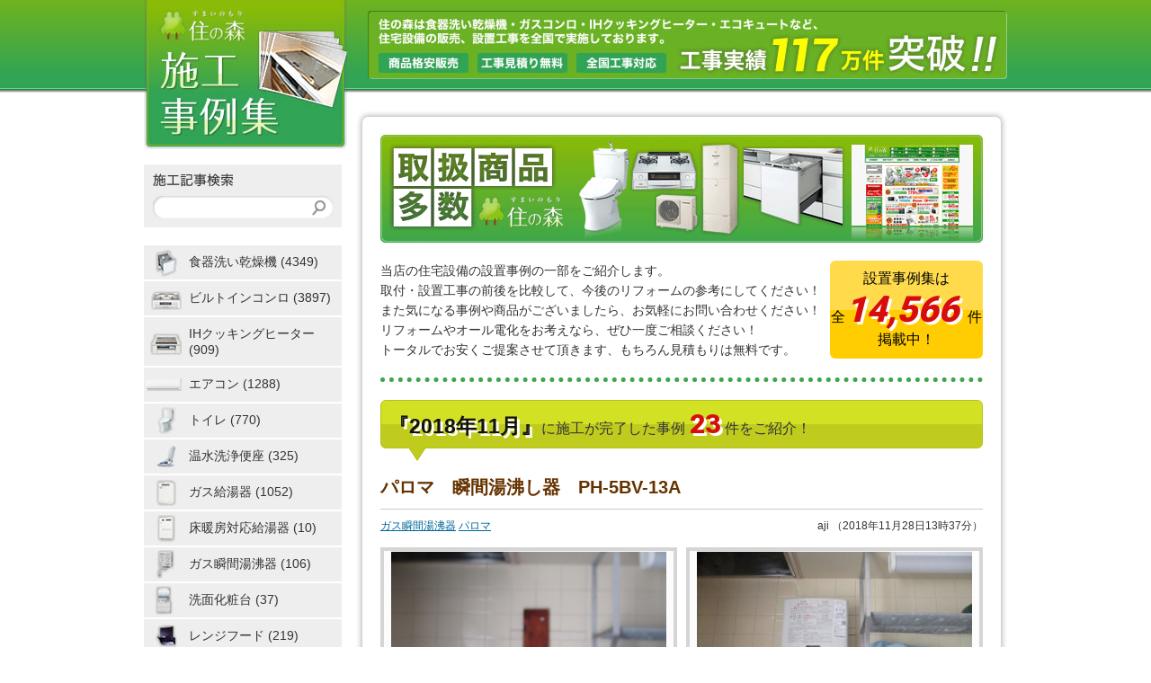

--- FILE ---
content_type: text/html; charset=UTF-8
request_url: https://lifeone.me/blog_common/sumai/date/2018/11/
body_size: 63705
content:
<!DOCTYPE html PUBLIC "-//W3C//DTD XHTML 1.0 Transitional//EN" "http://www.w3.org/TR/xhtml1/DTD/xhtml1-transitional.dtd">
<html xmlns="http://www.w3.org/1999/xhtml" xml:lang="ja" lang="ja">
<head>
<meta http-equiv="Content-Type" content="text/html; charset=utf-8" />
<meta http-equiv="content-script-type" content="text/javascript" />
<title>
11月 | 2018年 |住の森 施工事例集</title>
<meta name="description" content="住の森の設置工事事例集を自社工事スタッフがご紹介します。" />
<meta name="keywords" content="リフォーム,住宅設備,トイレ,レンジフード,食器洗い乾燥機,エアコン" />
<link rel="stylesheet" type="text/css" media="all" href="https://lifeone.me/blog_common/sumai/wp-content/themes/sumai/style.css" />
<link rel='stylesheet' id='wp-pagenavi-css'  href='https://lifeone.me/blog_common/sumai/wp-content/plugins/wp-pagenavi/pagenavi-css.css?ver=2.70' type='text/css' media='all' />
<script src="https://lifeone.me/blog_common/sumai/wp-content/themes/sumai/js/kanren.js" type="text/javascript"></script>
<script src="https://lifeone.me/blog_common/sumai/wp-content/themes/sumai/js/jquery.js" type="text/javascript"></script>
<!-- Global site tag (gtag.js) - Google Analytics -->
<script async src="https://www.googletagmanager.com/gtag/js?id=G-DXX203V8WJ"></script>
<script>
	window.dataLayer = window.dataLayer || [];
 	function gtag(){dataLayer.push(arguments);}
	gtag('js', new Date());

	gtag('config', 'G-DXX203V8WJ');
	gtag('config', 'UA-1553086-33');
</script>
</head>
<body class="archive date">
<div id="body">
<div id="header">
<h1><a href="https://lifeone.me/blog_common/sumai/" title="住の森 施工事例集"><img src="https://lifeone.me/blog_common/sumai/wp-content/themes/sumai/images/logo.jpg"  width="226" height="166" alt="施工ブログ" /></a></h1>
<p class="img"><a href="//www.sumai-mori.net/"><img src="https://lifeone.me/blog_common/sumai/wp-content/themes/sumai/images/blog_img06.jpg" width="711" height="76" /></a></p>
</div><!-- /header -->


<div id="contents" class="clearfix">


<div id="leftcontents">

	<div class="search">
		<h2><img src="https://lifeone.me/blog_common/sumai/wp-content/themes/sumai/images/blog_title01.gif" width="89" height="15" alt="施工記事検索" /></h2>
		<form role="search" method="get" id="searchform" action="https://lifeone.me/blog_common/sumai/" >
	<div><label class="screen-reader-text" for="s">検索:</label>
	<input type="text" value="" name="s" id="s" />
	<input type="submit" id="searchsubmit" value="検索" />
	</div>
	</form>	</div><!-- /search -->

	<ul class="sideCategory f14">
	<li class="sideMenu46"><a href="https://lifeone.me/blog_common/sumai/./dish/" title="食器洗い乾燥機">食器洗い乾燥機 (4349)</a></li><li class="sideMenu24"><a href="https://lifeone.me/blog_common/sumai/./konro/" title="ビルトインコンロ">ビルトインコンロ (3897)</a></li><li class="sideMenu3"><a href="https://lifeone.me/blog_common/sumai/./ih/" title="IHクッキングヒーター">IHクッキングヒーター (909)</a></li><li class="sideMenu386"><a href="https://lifeone.me/blog_common/sumai/./aircon/" title="エアコン">エアコン (1288)</a></li><li class="sideMenu14"><a href="https://lifeone.me/blog_common/sumai/./toilet_set/" title="トイレ">トイレ (770)</a></li><li class="sideMenu6"><a href="https://lifeone.me/blog_common/sumai/./washlet/" title="温水洗浄便座">温水洗浄便座 (325)</a></li><li class="sideMenu10"><a href="https://lifeone.me/blog_common/sumai/./boiler/" title="ガス給湯器">ガス給湯器 (1052)</a></li><li class="sideMenu35"><a href="https://lifeone.me/blog_common/sumai/./floor-heating/" title="床暖房対応給湯器">床暖房対応給湯器 (10)</a></li><li class="sideMenu408"><a href="https://lifeone.me/blog_common/sumai/./combination-boiler/" title="ガス瞬間湯沸器">ガス瞬間湯沸器 (106)</a></li><li class="sideMenu398"><a href="https://lifeone.me/blog_common/sumai/./powder/" title="洗面化粧台">洗面化粧台 (37)</a></li><li class="sideMenu29"><a href="https://lifeone.me/blog_common/sumai/./range-hood/" title="レンジフード">レンジフード (219)</a></li><li class="sideMenu11"><a href="https://lifeone.me/blog_common/sumai/./kfc/" title="キッチン水栓">キッチン水栓 (584)</a></li><li class="sideMenu41"><a href="https://lifeone.me/blog_common/sumai/./vfc/" title="洗面水栓">洗面水栓 (104)</a></li><li class="sideMenu44"><a href="https://lifeone.me/blog_common/sumai/./bfc/" title="浴室水栓">浴室水栓 (121)</a></li><li class="sideMenu9"><a href="https://lifeone.me/blog_common/sumai/./gas-oven/" title="ガスオーブン">ガスオーブン (137)</a></li><li class="sideMenu45"><a href="https://lifeone.me/blog_common/sumai/./electric-oven/" title="電気オーブン">電気オーブン (10)</a></li><li class="sideMenu7"><a href="https://lifeone.me/blog_common/sumai/./ecocute/" title="エコキュート">エコキュート (53)</a></li><li class="sideMenu8"><a href="https://lifeone.me/blog_common/sumai/./electrification/" title="オール電化">オール電化 (3)</a></li><li class="sideMenu42"><a href="https://lifeone.me/blog_common/sumai/./water-filter/" title="浄水器">浄水器 (130)</a></li><li class="sideMenu5"><a href="https://lifeone.me/blog_common/sumai/./alkali-ion/" title="アルカリイオン整水器">アルカリイオン整水器 (33)</a></li><li class="sideMenu43"><a href="https://lifeone.me/blog_common/sumai/./bathroom-tv/" title="浴室テレビ">浴室テレビ (154)</a></li><li class="sideMenu403"><a href="https://lifeone.me/blog_common/sumai/./bathkan/" title="浴室換気扇">浴室換気扇 (86)</a></li><li class="sideMenu15"><a href="https://lifeone.me/blog_common/sumai/./doorphone/" title="ドアホン">ドアホン (131)</a></li><li class="sideMenu446"><a href="https://lifeone.me/blog_common/sumai/./gas-table/" title="ガステーブルコンロ">ガステーブルコンロ (19)</a></li><li class="sideMenu445"><a href="https://lifeone.me/blog_common/sumai/./etc/" title="その他">その他 (2)</a></li>	</ul>

	<script>
	$(function() {
		var wgts = $(".archiveList");
		
		wgts.each(function(i, el) {
			wgt = $(el);

			var has_date_count = wgt.text().match(/\d+年\d+月\s\(\d+\)/);
			var has_date_only = wgt.text().match(/\d+年\d+月/) && !has_date_count;

			if ( has_date_count || has_date_only ) {
				var	clone = wgt.clone(),
				year = [];
				
				wgt.after(clone);
				clone.attr("class", "archive_clone").addClass('hide');

				var	acv = wgt;
					acvLi = acv.find("li");
				
				//ul.yearsをアーカイブウィジェット直下に追加してそのDOMを取得
				var acv_years =  acv.append('<ul class="years"></ul>').find("ul.years");

				acvLi.each(function(i) {
					var reg = /(\d+)年(\d+)月/;
					//日付表示＋投稿数か
					if ( has_date_count ) {
						reg = /(\d+)年(\d+)月\s\((\d+)\)/;
					}

					var dt = $(this).text().match(reg);
					year.push(dt[1]);
				});

				$.unique(year);
				acvLi.unwrap();

				var	yearCount = year.length,
					i = 0;

				while (i < yearCount) {
					acv_years.append("<li class='year_" + year[i] + "'><a class='year'>" + year[i] + "年</a><ul class='month'></ul></li>");
					i++;
				}

				var j = 0;
				acvLi.each(function(i, el) {
					var reg = /(\d+)年(\d+)月/;
					
					if ( has_date_count ) {
						reg = /(\d+)年(\d+)月\s\((\d+)\)/;
					}
					
					var　dt = $(this).text().match(reg),
						href = $(this).find("a").attr("href");

					var rTxt = "<li><a href='" + href + "'>" + "" + dt[2] + "月";
					if ( has_date_count ) {
						rTxt += " <span class='count'>(" + dt[3] + ")" + "</span></a></li>";
					}

					if (year[j] === dt[1]) {
						acv_years.find(".year_" + year[j] + " ul").append(rTxt);
						$(this).remove();
					} else {
						j++;
						acv_years.find(".year_" + year[j] + " ul").append(rTxt);
						$(this).remove();
					}
				});
				clone.remove();

				acv.find("ul.years ul:not(:first)").addClass("hide");
				acv.find("ul.years li:first-child a").addClass("active");
				acv.find("a.year").on("click", function() {
					$(this).next().toggleClass("hide");
					$(this).toggleClass("active");
				});
			}
		});
	});
	</script>

	<ul class="sideArchive">
		<li>
			<strong class="title f14">施工事例アーカイブ</strong>
			<div class="archiveList">
				<ul class="f12">
						<li><a href='https://lifeone.me/blog_common/sumai/date/2026/01/' title='2026年1月'>2026年1月 <span class="count">(7)</span></a></li>
	<li><a href='https://lifeone.me/blog_common/sumai/date/2025/12/' title='2025年12月'>2025年12月 <span class="count">(18)</span></a></li>
	<li><a href='https://lifeone.me/blog_common/sumai/date/2025/11/' title='2025年11月'>2025年11月 <span class="count">(17)</span></a></li>
	<li><a href='https://lifeone.me/blog_common/sumai/date/2025/10/' title='2025年10月'>2025年10月 <span class="count">(32)</span></a></li>
	<li><a href='https://lifeone.me/blog_common/sumai/date/2025/09/' title='2025年9月'>2025年9月 <span class="count">(9)</span></a></li>
	<li><a href='https://lifeone.me/blog_common/sumai/date/2025/08/' title='2025年8月'>2025年8月 <span class="count">(14)</span></a></li>
	<li><a href='https://lifeone.me/blog_common/sumai/date/2025/07/' title='2025年7月'>2025年7月 <span class="count">(5)</span></a></li>
	<li><a href='https://lifeone.me/blog_common/sumai/date/2025/06/' title='2025年6月'>2025年6月 <span class="count">(11)</span></a></li>
	<li><a href='https://lifeone.me/blog_common/sumai/date/2025/05/' title='2025年5月'>2025年5月 <span class="count">(28)</span></a></li>
	<li><a href='https://lifeone.me/blog_common/sumai/date/2025/04/' title='2025年4月'>2025年4月 <span class="count">(25)</span></a></li>
	<li><a href='https://lifeone.me/blog_common/sumai/date/2025/03/' title='2025年3月'>2025年3月 <span class="count">(5)</span></a></li>
	<li><a href='https://lifeone.me/blog_common/sumai/date/2025/02/' title='2025年2月'>2025年2月 <span class="count">(1)</span></a></li>
	<li><a href='https://lifeone.me/blog_common/sumai/date/2025/01/' title='2025年1月'>2025年1月 <span class="count">(1)</span></a></li>
	<li><a href='https://lifeone.me/blog_common/sumai/date/2024/12/' title='2024年12月'>2024年12月 <span class="count">(5)</span></a></li>
	<li><a href='https://lifeone.me/blog_common/sumai/date/2024/10/' title='2024年10月'>2024年10月 <span class="count">(1)</span></a></li>
	<li><a href='https://lifeone.me/blog_common/sumai/date/2024/09/' title='2024年9月'>2024年9月 <span class="count">(4)</span></a></li>
	<li><a href='https://lifeone.me/blog_common/sumai/date/2024/08/' title='2024年8月'>2024年8月 <span class="count">(4)</span></a></li>
	<li><a href='https://lifeone.me/blog_common/sumai/date/2024/07/' title='2024年7月'>2024年7月 <span class="count">(8)</span></a></li>
	<li><a href='https://lifeone.me/blog_common/sumai/date/2024/06/' title='2024年6月'>2024年6月 <span class="count">(6)</span></a></li>
	<li><a href='https://lifeone.me/blog_common/sumai/date/2024/05/' title='2024年5月'>2024年5月 <span class="count">(35)</span></a></li>
	<li><a href='https://lifeone.me/blog_common/sumai/date/2024/04/' title='2024年4月'>2024年4月 <span class="count">(22)</span></a></li>
	<li><a href='https://lifeone.me/blog_common/sumai/date/2024/03/' title='2024年3月'>2024年3月 <span class="count">(25)</span></a></li>
	<li><a href='https://lifeone.me/blog_common/sumai/date/2024/02/' title='2024年2月'>2024年2月 <span class="count">(8)</span></a></li>
	<li><a href='https://lifeone.me/blog_common/sumai/date/2024/01/' title='2024年1月'>2024年1月 <span class="count">(32)</span></a></li>
	<li><a href='https://lifeone.me/blog_common/sumai/date/2023/12/' title='2023年12月'>2023年12月 <span class="count">(17)</span></a></li>
	<li><a href='https://lifeone.me/blog_common/sumai/date/2023/11/' title='2023年11月'>2023年11月 <span class="count">(22)</span></a></li>
	<li><a href='https://lifeone.me/blog_common/sumai/date/2023/10/' title='2023年10月'>2023年10月 <span class="count">(23)</span></a></li>
	<li><a href='https://lifeone.me/blog_common/sumai/date/2023/09/' title='2023年9月'>2023年9月 <span class="count">(19)</span></a></li>
	<li><a href='https://lifeone.me/blog_common/sumai/date/2023/08/' title='2023年8月'>2023年8月 <span class="count">(2)</span></a></li>
	<li><a href='https://lifeone.me/blog_common/sumai/date/2023/07/' title='2023年7月'>2023年7月 <span class="count">(4)</span></a></li>
	<li><a href='https://lifeone.me/blog_common/sumai/date/2023/06/' title='2023年6月'>2023年6月 <span class="count">(14)</span></a></li>
	<li><a href='https://lifeone.me/blog_common/sumai/date/2023/05/' title='2023年5月'>2023年5月 <span class="count">(2)</span></a></li>
	<li><a href='https://lifeone.me/blog_common/sumai/date/2023/04/' title='2023年4月'>2023年4月 <span class="count">(5)</span></a></li>
	<li><a href='https://lifeone.me/blog_common/sumai/date/2023/03/' title='2023年3月'>2023年3月 <span class="count">(6)</span></a></li>
	<li><a href='https://lifeone.me/blog_common/sumai/date/2023/02/' title='2023年2月'>2023年2月 <span class="count">(5)</span></a></li>
	<li><a href='https://lifeone.me/blog_common/sumai/date/2023/01/' title='2023年1月'>2023年1月 <span class="count">(1)</span></a></li>
	<li><a href='https://lifeone.me/blog_common/sumai/date/2022/12/' title='2022年12月'>2022年12月 <span class="count">(1)</span></a></li>
	<li><a href='https://lifeone.me/blog_common/sumai/date/2022/11/' title='2022年11月'>2022年11月 <span class="count">(5)</span></a></li>
	<li><a href='https://lifeone.me/blog_common/sumai/date/2022/10/' title='2022年10月'>2022年10月 <span class="count">(21)</span></a></li>
	<li><a href='https://lifeone.me/blog_common/sumai/date/2022/09/' title='2022年9月'>2022年9月 <span class="count">(17)</span></a></li>
	<li><a href='https://lifeone.me/blog_common/sumai/date/2022/08/' title='2022年8月'>2022年8月 <span class="count">(15)</span></a></li>
	<li><a href='https://lifeone.me/blog_common/sumai/date/2022/07/' title='2022年7月'>2022年7月 <span class="count">(3)</span></a></li>
	<li><a href='https://lifeone.me/blog_common/sumai/date/2022/06/' title='2022年6月'>2022年6月 <span class="count">(13)</span></a></li>
	<li><a href='https://lifeone.me/blog_common/sumai/date/2022/05/' title='2022年5月'>2022年5月 <span class="count">(13)</span></a></li>
	<li><a href='https://lifeone.me/blog_common/sumai/date/2022/04/' title='2022年4月'>2022年4月 <span class="count">(17)</span></a></li>
	<li><a href='https://lifeone.me/blog_common/sumai/date/2022/03/' title='2022年3月'>2022年3月 <span class="count">(32)</span></a></li>
	<li><a href='https://lifeone.me/blog_common/sumai/date/2022/02/' title='2022年2月'>2022年2月 <span class="count">(24)</span></a></li>
	<li><a href='https://lifeone.me/blog_common/sumai/date/2022/01/' title='2022年1月'>2022年1月 <span class="count">(23)</span></a></li>
	<li><a href='https://lifeone.me/blog_common/sumai/date/2021/12/' title='2021年12月'>2021年12月 <span class="count">(20)</span></a></li>
	<li><a href='https://lifeone.me/blog_common/sumai/date/2021/11/' title='2021年11月'>2021年11月 <span class="count">(45)</span></a></li>
	<li><a href='https://lifeone.me/blog_common/sumai/date/2021/10/' title='2021年10月'>2021年10月 <span class="count">(36)</span></a></li>
	<li><a href='https://lifeone.me/blog_common/sumai/date/2021/09/' title='2021年9月'>2021年9月 <span class="count">(27)</span></a></li>
	<li><a href='https://lifeone.me/blog_common/sumai/date/2021/08/' title='2021年8月'>2021年8月 <span class="count">(4)</span></a></li>
	<li><a href='https://lifeone.me/blog_common/sumai/date/2021/07/' title='2021年7月'>2021年7月 <span class="count">(6)</span></a></li>
	<li><a href='https://lifeone.me/blog_common/sumai/date/2021/06/' title='2021年6月'>2021年6月 <span class="count">(7)</span></a></li>
	<li><a href='https://lifeone.me/blog_common/sumai/date/2021/05/' title='2021年5月'>2021年5月 <span class="count">(12)</span></a></li>
	<li><a href='https://lifeone.me/blog_common/sumai/date/2021/04/' title='2021年4月'>2021年4月 <span class="count">(3)</span></a></li>
	<li><a href='https://lifeone.me/blog_common/sumai/date/2021/03/' title='2021年3月'>2021年3月 <span class="count">(2)</span></a></li>
	<li><a href='https://lifeone.me/blog_common/sumai/date/2021/01/' title='2021年1月'>2021年1月 <span class="count">(5)</span></a></li>
	<li><a href='https://lifeone.me/blog_common/sumai/date/2020/12/' title='2020年12月'>2020年12月 <span class="count">(10)</span></a></li>
	<li><a href='https://lifeone.me/blog_common/sumai/date/2020/11/' title='2020年11月'>2020年11月 <span class="count">(14)</span></a></li>
	<li><a href='https://lifeone.me/blog_common/sumai/date/2020/10/' title='2020年10月'>2020年10月 <span class="count">(15)</span></a></li>
	<li><a href='https://lifeone.me/blog_common/sumai/date/2020/09/' title='2020年9月'>2020年9月 <span class="count">(10)</span></a></li>
	<li><a href='https://lifeone.me/blog_common/sumai/date/2020/08/' title='2020年8月'>2020年8月 <span class="count">(3)</span></a></li>
	<li><a href='https://lifeone.me/blog_common/sumai/date/2020/07/' title='2020年7月'>2020年7月 <span class="count">(7)</span></a></li>
	<li><a href='https://lifeone.me/blog_common/sumai/date/2020/06/' title='2020年6月'>2020年6月 <span class="count">(15)</span></a></li>
	<li><a href='https://lifeone.me/blog_common/sumai/date/2020/05/' title='2020年5月'>2020年5月 <span class="count">(5)</span></a></li>
	<li><a href='https://lifeone.me/blog_common/sumai/date/2020/04/' title='2020年4月'>2020年4月 <span class="count">(7)</span></a></li>
	<li><a href='https://lifeone.me/blog_common/sumai/date/2020/03/' title='2020年3月'>2020年3月 <span class="count">(15)</span></a></li>
	<li><a href='https://lifeone.me/blog_common/sumai/date/2020/02/' title='2020年2月'>2020年2月 <span class="count">(13)</span></a></li>
	<li><a href='https://lifeone.me/blog_common/sumai/date/2020/01/' title='2020年1月'>2020年1月 <span class="count">(25)</span></a></li>
	<li><a href='https://lifeone.me/blog_common/sumai/date/2019/12/' title='2019年12月'>2019年12月 <span class="count">(18)</span></a></li>
	<li><a href='https://lifeone.me/blog_common/sumai/date/2019/11/' title='2019年11月'>2019年11月 <span class="count">(30)</span></a></li>
	<li><a href='https://lifeone.me/blog_common/sumai/date/2019/10/' title='2019年10月'>2019年10月 <span class="count">(22)</span></a></li>
	<li><a href='https://lifeone.me/blog_common/sumai/date/2019/09/' title='2019年9月'>2019年9月 <span class="count">(18)</span></a></li>
	<li><a href='https://lifeone.me/blog_common/sumai/date/2019/08/' title='2019年8月'>2019年8月 <span class="count">(14)</span></a></li>
	<li><a href='https://lifeone.me/blog_common/sumai/date/2019/07/' title='2019年7月'>2019年7月 <span class="count">(26)</span></a></li>
	<li><a href='https://lifeone.me/blog_common/sumai/date/2019/06/' title='2019年6月'>2019年6月 <span class="count">(23)</span></a></li>
	<li><a href='https://lifeone.me/blog_common/sumai/date/2019/05/' title='2019年5月'>2019年5月 <span class="count">(39)</span></a></li>
	<li><a href='https://lifeone.me/blog_common/sumai/date/2019/04/' title='2019年4月'>2019年4月 <span class="count">(28)</span></a></li>
	<li><a href='https://lifeone.me/blog_common/sumai/date/2019/03/' title='2019年3月'>2019年3月 <span class="count">(62)</span></a></li>
	<li><a href='https://lifeone.me/blog_common/sumai/date/2019/02/' title='2019年2月'>2019年2月 <span class="count">(103)</span></a></li>
	<li><a href='https://lifeone.me/blog_common/sumai/date/2019/01/' title='2019年1月'>2019年1月 <span class="count">(49)</span></a></li>
	<li><a href='https://lifeone.me/blog_common/sumai/date/2018/12/' title='2018年12月'>2018年12月 <span class="count">(32)</span></a></li>
	<li><a href='https://lifeone.me/blog_common/sumai/date/2018/11/' title='2018年11月'>2018年11月 <span class="count">(23)</span></a></li>
	<li><a href='https://lifeone.me/blog_common/sumai/date/2018/10/' title='2018年10月'>2018年10月 <span class="count">(38)</span></a></li>
	<li><a href='https://lifeone.me/blog_common/sumai/date/2018/09/' title='2018年9月'>2018年9月 <span class="count">(30)</span></a></li>
	<li><a href='https://lifeone.me/blog_common/sumai/date/2018/08/' title='2018年8月'>2018年8月 <span class="count">(24)</span></a></li>
	<li><a href='https://lifeone.me/blog_common/sumai/date/2018/07/' title='2018年7月'>2018年7月 <span class="count">(41)</span></a></li>
	<li><a href='https://lifeone.me/blog_common/sumai/date/2018/06/' title='2018年6月'>2018年6月 <span class="count">(85)</span></a></li>
	<li><a href='https://lifeone.me/blog_common/sumai/date/2018/05/' title='2018年5月'>2018年5月 <span class="count">(71)</span></a></li>
	<li><a href='https://lifeone.me/blog_common/sumai/date/2018/04/' title='2018年4月'>2018年4月 <span class="count">(80)</span></a></li>
	<li><a href='https://lifeone.me/blog_common/sumai/date/2018/03/' title='2018年3月'>2018年3月 <span class="count">(92)</span></a></li>
	<li><a href='https://lifeone.me/blog_common/sumai/date/2018/02/' title='2018年2月'>2018年2月 <span class="count">(88)</span></a></li>
	<li><a href='https://lifeone.me/blog_common/sumai/date/2018/01/' title='2018年1月'>2018年1月 <span class="count">(82)</span></a></li>
	<li><a href='https://lifeone.me/blog_common/sumai/date/2017/12/' title='2017年12月'>2017年12月 <span class="count">(122)</span></a></li>
	<li><a href='https://lifeone.me/blog_common/sumai/date/2017/11/' title='2017年11月'>2017年11月 <span class="count">(95)</span></a></li>
	<li><a href='https://lifeone.me/blog_common/sumai/date/2017/10/' title='2017年10月'>2017年10月 <span class="count">(127)</span></a></li>
	<li><a href='https://lifeone.me/blog_common/sumai/date/2017/09/' title='2017年9月'>2017年9月 <span class="count">(108)</span></a></li>
	<li><a href='https://lifeone.me/blog_common/sumai/date/2017/08/' title='2017年8月'>2017年8月 <span class="count">(101)</span></a></li>
	<li><a href='https://lifeone.me/blog_common/sumai/date/2017/07/' title='2017年7月'>2017年7月 <span class="count">(133)</span></a></li>
	<li><a href='https://lifeone.me/blog_common/sumai/date/2017/06/' title='2017年6月'>2017年6月 <span class="count">(117)</span></a></li>
	<li><a href='https://lifeone.me/blog_common/sumai/date/2017/05/' title='2017年5月'>2017年5月 <span class="count">(84)</span></a></li>
	<li><a href='https://lifeone.me/blog_common/sumai/date/2017/04/' title='2017年4月'>2017年4月 <span class="count">(68)</span></a></li>
	<li><a href='https://lifeone.me/blog_common/sumai/date/2017/03/' title='2017年3月'>2017年3月 <span class="count">(84)</span></a></li>
	<li><a href='https://lifeone.me/blog_common/sumai/date/2017/02/' title='2017年2月'>2017年2月 <span class="count">(97)</span></a></li>
	<li><a href='https://lifeone.me/blog_common/sumai/date/2017/01/' title='2017年1月'>2017年1月 <span class="count">(119)</span></a></li>
	<li><a href='https://lifeone.me/blog_common/sumai/date/2016/12/' title='2016年12月'>2016年12月 <span class="count">(169)</span></a></li>
	<li><a href='https://lifeone.me/blog_common/sumai/date/2016/11/' title='2016年11月'>2016年11月 <span class="count">(139)</span></a></li>
	<li><a href='https://lifeone.me/blog_common/sumai/date/2016/10/' title='2016年10月'>2016年10月 <span class="count">(248)</span></a></li>
	<li><a href='https://lifeone.me/blog_common/sumai/date/2016/09/' title='2016年9月'>2016年9月 <span class="count">(235)</span></a></li>
	<li><a href='https://lifeone.me/blog_common/sumai/date/2016/08/' title='2016年8月'>2016年8月 <span class="count">(183)</span></a></li>
	<li><a href='https://lifeone.me/blog_common/sumai/date/2016/07/' title='2016年7月'>2016年7月 <span class="count">(318)</span></a></li>
	<li><a href='https://lifeone.me/blog_common/sumai/date/2016/06/' title='2016年6月'>2016年6月 <span class="count">(285)</span></a></li>
	<li><a href='https://lifeone.me/blog_common/sumai/date/2016/05/' title='2016年5月'>2016年5月 <span class="count">(159)</span></a></li>
	<li><a href='https://lifeone.me/blog_common/sumai/date/2016/04/' title='2016年4月'>2016年4月 <span class="count">(167)</span></a></li>
	<li><a href='https://lifeone.me/blog_common/sumai/date/2016/03/' title='2016年3月'>2016年3月 <span class="count">(231)</span></a></li>
	<li><a href='https://lifeone.me/blog_common/sumai/date/2016/02/' title='2016年2月'>2016年2月 <span class="count">(207)</span></a></li>
	<li><a href='https://lifeone.me/blog_common/sumai/date/2016/01/' title='2016年1月'>2016年1月 <span class="count">(202)</span></a></li>
	<li><a href='https://lifeone.me/blog_common/sumai/date/2015/12/' title='2015年12月'>2015年12月 <span class="count">(322)</span></a></li>
	<li><a href='https://lifeone.me/blog_common/sumai/date/2015/11/' title='2015年11月'>2015年11月 <span class="count">(125)</span></a></li>
	<li><a href='https://lifeone.me/blog_common/sumai/date/2015/10/' title='2015年10月'>2015年10月 <span class="count">(123)</span></a></li>
	<li><a href='https://lifeone.me/blog_common/sumai/date/2015/09/' title='2015年9月'>2015年9月 <span class="count">(143)</span></a></li>
	<li><a href='https://lifeone.me/blog_common/sumai/date/2015/08/' title='2015年8月'>2015年8月 <span class="count">(169)</span></a></li>
	<li><a href='https://lifeone.me/blog_common/sumai/date/2015/07/' title='2015年7月'>2015年7月 <span class="count">(211)</span></a></li>
	<li><a href='https://lifeone.me/blog_common/sumai/date/2015/06/' title='2015年6月'>2015年6月 <span class="count">(125)</span></a></li>
	<li><a href='https://lifeone.me/blog_common/sumai/date/2015/05/' title='2015年5月'>2015年5月 <span class="count">(65)</span></a></li>
	<li><a href='https://lifeone.me/blog_common/sumai/date/2015/04/' title='2015年4月'>2015年4月 <span class="count">(75)</span></a></li>
	<li><a href='https://lifeone.me/blog_common/sumai/date/2015/03/' title='2015年3月'>2015年3月 <span class="count">(101)</span></a></li>
	<li><a href='https://lifeone.me/blog_common/sumai/date/2015/02/' title='2015年2月'>2015年2月 <span class="count">(103)</span></a></li>
	<li><a href='https://lifeone.me/blog_common/sumai/date/2015/01/' title='2015年1月'>2015年1月 <span class="count">(89)</span></a></li>
	<li><a href='https://lifeone.me/blog_common/sumai/date/2014/12/' title='2014年12月'>2014年12月 <span class="count">(63)</span></a></li>
	<li><a href='https://lifeone.me/blog_common/sumai/date/2014/11/' title='2014年11月'>2014年11月 <span class="count">(49)</span></a></li>
	<li><a href='https://lifeone.me/blog_common/sumai/date/2014/10/' title='2014年10月'>2014年10月 <span class="count">(82)</span></a></li>
	<li><a href='https://lifeone.me/blog_common/sumai/date/2014/09/' title='2014年9月'>2014年9月 <span class="count">(58)</span></a></li>
	<li><a href='https://lifeone.me/blog_common/sumai/date/2014/08/' title='2014年8月'>2014年8月 <span class="count">(84)</span></a></li>
	<li><a href='https://lifeone.me/blog_common/sumai/date/2014/07/' title='2014年7月'>2014年7月 <span class="count">(98)</span></a></li>
	<li><a href='https://lifeone.me/blog_common/sumai/date/2014/06/' title='2014年6月'>2014年6月 <span class="count">(113)</span></a></li>
	<li><a href='https://lifeone.me/blog_common/sumai/date/2014/05/' title='2014年5月'>2014年5月 <span class="count">(59)</span></a></li>
	<li><a href='https://lifeone.me/blog_common/sumai/date/2014/04/' title='2014年4月'>2014年4月 <span class="count">(121)</span></a></li>
	<li><a href='https://lifeone.me/blog_common/sumai/date/2014/03/' title='2014年3月'>2014年3月 <span class="count">(124)</span></a></li>
	<li><a href='https://lifeone.me/blog_common/sumai/date/2014/02/' title='2014年2月'>2014年2月 <span class="count">(164)</span></a></li>
	<li><a href='https://lifeone.me/blog_common/sumai/date/2014/01/' title='2014年1月'>2014年1月 <span class="count">(145)</span></a></li>
	<li><a href='https://lifeone.me/blog_common/sumai/date/2013/12/' title='2013年12月'>2013年12月 <span class="count">(150)</span></a></li>
	<li><a href='https://lifeone.me/blog_common/sumai/date/2013/11/' title='2013年11月'>2013年11月 <span class="count">(194)</span></a></li>
	<li><a href='https://lifeone.me/blog_common/sumai/date/2013/10/' title='2013年10月'>2013年10月 <span class="count">(145)</span></a></li>
	<li><a href='https://lifeone.me/blog_common/sumai/date/2013/09/' title='2013年9月'>2013年9月 <span class="count">(178)</span></a></li>
	<li><a href='https://lifeone.me/blog_common/sumai/date/2013/08/' title='2013年8月'>2013年8月 <span class="count">(223)</span></a></li>
	<li><a href='https://lifeone.me/blog_common/sumai/date/2013/07/' title='2013年7月'>2013年7月 <span class="count">(359)</span></a></li>
	<li><a href='https://lifeone.me/blog_common/sumai/date/2013/06/' title='2013年6月'>2013年6月 <span class="count">(275)</span></a></li>
	<li><a href='https://lifeone.me/blog_common/sumai/date/2013/05/' title='2013年5月'>2013年5月 <span class="count">(168)</span></a></li>
	<li><a href='https://lifeone.me/blog_common/sumai/date/2013/04/' title='2013年4月'>2013年4月 <span class="count">(193)</span></a></li>
	<li><a href='https://lifeone.me/blog_common/sumai/date/2013/03/' title='2013年3月'>2013年3月 <span class="count">(133)</span></a></li>
	<li><a href='https://lifeone.me/blog_common/sumai/date/2013/02/' title='2013年2月'>2013年2月 <span class="count">(97)</span></a></li>
	<li><a href='https://lifeone.me/blog_common/sumai/date/2013/01/' title='2013年1月'>2013年1月 <span class="count">(114)</span></a></li>
	<li><a href='https://lifeone.me/blog_common/sumai/date/2012/12/' title='2012年12月'>2012年12月 <span class="count">(159)</span></a></li>
	<li><a href='https://lifeone.me/blog_common/sumai/date/2012/11/' title='2012年11月'>2012年11月 <span class="count">(156)</span></a></li>
	<li><a href='https://lifeone.me/blog_common/sumai/date/2012/10/' title='2012年10月'>2012年10月 <span class="count">(146)</span></a></li>
	<li><a href='https://lifeone.me/blog_common/sumai/date/2012/09/' title='2012年9月'>2012年9月 <span class="count">(163)</span></a></li>
	<li><a href='https://lifeone.me/blog_common/sumai/date/2012/08/' title='2012年8月'>2012年8月 <span class="count">(204)</span></a></li>
	<li><a href='https://lifeone.me/blog_common/sumai/date/2012/07/' title='2012年7月'>2012年7月 <span class="count">(189)</span></a></li>
	<li><a href='https://lifeone.me/blog_common/sumai/date/2012/06/' title='2012年6月'>2012年6月 <span class="count">(202)</span></a></li>
	<li><a href='https://lifeone.me/blog_common/sumai/date/2012/05/' title='2012年5月'>2012年5月 <span class="count">(209)</span></a></li>
	<li><a href='https://lifeone.me/blog_common/sumai/date/2012/04/' title='2012年4月'>2012年4月 <span class="count">(267)</span></a></li>
	<li><a href='https://lifeone.me/blog_common/sumai/date/2012/03/' title='2012年3月'>2012年3月 <span class="count">(239)</span></a></li>
	<li><a href='https://lifeone.me/blog_common/sumai/date/2012/02/' title='2012年2月'>2012年2月 <span class="count">(228)</span></a></li>
	<li><a href='https://lifeone.me/blog_common/sumai/date/2012/01/' title='2012年1月'>2012年1月 <span class="count">(175)</span></a></li>
	<li><a href='https://lifeone.me/blog_common/sumai/date/2011/12/' title='2011年12月'>2011年12月 <span class="count">(142)</span></a></li>
	<li><a href='https://lifeone.me/blog_common/sumai/date/2011/11/' title='2011年11月'>2011年11月 <span class="count">(130)</span></a></li>
	<li><a href='https://lifeone.me/blog_common/sumai/date/2011/10/' title='2011年10月'>2011年10月 <span class="count">(84)</span></a></li>
	<li><a href='https://lifeone.me/blog_common/sumai/date/2011/09/' title='2011年9月'>2011年9月 <span class="count">(399)</span></a></li>
	<li><a href='https://lifeone.me/blog_common/sumai/date/2011/08/' title='2011年8月'>2011年8月 <span class="count">(585)</span></a></li>
				</ul>
			</div>
		</li>
	</ul>

	<ul class="flxlist flex_wrap flex_alcn">
		<li class="pcl5 spl10 pda5"><a href="https://www.youtube.com/@seikatsu_do" target="_blank"><img src="https://www.security-page.net/img/common/common/youtube__icon.png" alt="" border="0" class="wauto"></a></li>
		<li class="pcl5 spl10 pda5"><a href="https://www.instagram.com/seikatsu_do/" target="_blank"><img src="https://www.security-page.net/img/common/common/instagram_icon.png" alt="" border="0" class="wauto"></a></li>
		<li class="pcl5 spl10 pda5"><a href="https://www.facebook.com/seikatsudo" target="_blank"><img src="https://www.security-page.net/img/common/common/facebook_icon.png" alt="" border="0" class="wauto"></a></li>
		<li class="pcl5 spl10 pda5"><a href="https://twitter.com/seikatsudo" target="_blank"><img src="https://www.security-page.net/img/common/common/twitter_icon.png" alt="" border="0" class="wauto"></a></li>
	</ul>


</div><!-- /leftcontents -->


<div id="rightcontents" class="png_bg">
<div class="headBg"></div>
<div id="entryField" class="png_bg">

<p><a href="//www.sumai-mori.net/" target="_blank"><img src="https://lifeone.me/blog_common/sumai/wp-content/themes/sumai/images/blog_img03.gif" width="670" height="120" alt="住の森本サイト" /></a></p>


	<link href="//fonts.googleapis.com/css?family=Roboto:900" rel="stylesheet" type="text/css">
	<div id="mainAppeal">
		<strong>当店の住宅設備の設置事例の一部をご紹介します。<br />取付・設置工事の前後を比較して、今後のリフォームの参考にしてください！<br />また気になる事例や商品がございましたら、お気軽にお問い合わせください！<br />リフォームやオール電化をお考えなら、ぜひ一度ご相談ください！<br />トータルでお安くご提案させて頂きます、もちろん見積もりは無料です。</strong>
		<p>設置事例集は<br />全<em>14,566</em>件<br />掲載中！</p>
	</div>
	
<p class="catHeading">
			<strong>『2018年11月』</strong>に施工が完了した事例<span>23</span>件をご紹介！
	</p>


<div id="post-88074" class="entryMain">
<h2><a href="https://lifeone.me/blog_common/sumai/combination-boiler/88074/" title="パロマ　瞬間湯沸し器　PH-5BV-13A へのパーマリンク" rel="bookmark">パロマ　瞬間湯沸し器　PH-5BV-13A</a></h2>
<div class="writeData clearfix">
<div class="f12 left"><ul class="post-categories">
	<li><a href="https://lifeone.me/blog_common/sumai/./combination-boiler/" title="ガス瞬間湯沸器 の投稿をすべて表示" rel="category tag">ガス瞬間湯沸器</a></li>
	<li><a href="https://lifeone.me/blog_common/sumai/./combination-boiler/combination-boiler_paloma/" title="パロマ の投稿をすべて表示" rel="category tag">パロマ</a></li></ul></div>
<p class="f12 right">aji （2018年11月28日13時37分）</p>
</div><!-- /writeDate -->


<!-- 画像表示 -->

<ul class="imgBox clearfix">
	<li class="left">
		<span class="positionBox">
			<img src="https://lifeone.me/blog_common/sumai/files/2018/11/s-IMG_3151.jpg" height="240" />
			<p class="before">施工前</p>
		</span>
	</li>
	<li class="right">
		<span class="positionBox">
			<img src="https://lifeone.me/blog_common/sumai/files/2018/11/s-IMG_3152.jpg" height="240" />
			<p class="after">施工後</p>
		</span>
	</li>
</ul><!-- /imgBox -->


	<!-- /画像表示 -->


<div class="info">
<!--***************************************************************************************
　　詳細内容
***************************************************************************************-->

<table class="hikaku f12">
<tr>
<th class="blank"></th>
<td class="maeTitle">施工前</td>
<td class="atoTitle"><strong>施工後</strong></td>
</tr>
<tr>
  <th><p>瞬間湯沸かし：</p>
    <p>メーカー/品番</p></th>
  <td class="mae">- /-</td>
  <td class="ato">

  

<a href="https://www.sumai-mori.net/products/PH-5BV-13A--KOJI.html" target="_blank">パロマ / PH-5BV-13A</a>

  
  
  </td>
  </tr>

</table>

<table class="kihon f12">
  <tr>
    <th>建物形体 / 築年数</th>
    <td>マンション</td>
  </tr>
  <tr>
    <th>地　域</th>
    <td>愛知県刈谷市Y様邸</td>
  </tr>
  </table>  

<!--***************************************************************************************
　　/ 詳細内容
***************************************************************************************-->
</div><!-- /info -->

												                        
</div><!-- /entryMain -->


<div id="post-88069" class="entryMain">
<h2><a href="https://lifeone.me/blog_common/sumai/konro/88069/" title="リンナイ　ビルトインコンロ　RHS31W23L7RSTW-13A へのパーマリンク" rel="bookmark">リンナイ　ビルトインコンロ　RHS31W23L7RSTW-13A</a></h2>
<div class="writeData clearfix">
<div class="f12 left"><ul class="post-categories">
	<li><a href="https://lifeone.me/blog_common/sumai/./konro/" title="ビルトインコンロ の投稿をすべて表示" rel="category tag">ビルトインコンロ</a></li>
	<li><a href="https://lifeone.me/blog_common/sumai/./konro/konro_rinnai/" title="リンナイ の投稿をすべて表示" rel="category tag">リンナイ</a></li></ul></div>
<p class="f12 right">aji （2018年11月28日13時34分）</p>
</div><!-- /writeDate -->


<!-- 画像表示 -->

<ul class="imgBox clearfix">
	<li class="left">
		<span class="positionBox">
			<img src="https://lifeone.me/blog_common/sumai/files/2018/11/s-IMG_3036.jpg" height="240" />
			<p class="before">施工前</p>
		</span>
	</li>
	<li class="right">
		<span class="positionBox">
			<img src="https://lifeone.me/blog_common/sumai/files/2018/11/s-IMG_3037.jpg" height="240" />
			<p class="after">施工後</p>
		</span>
	</li>
</ul><!-- /imgBox -->


	<!-- /画像表示 -->


<div class="info">
<!--***************************************************************************************
　　詳細内容
***************************************************************************************-->

<table class="hikaku f12">
<tr>
<th class="blank"></th>
<td class="maeTitle">施工前</td>
<td class="atoTitle"><strong>施工後</strong></td>
</tr>
<tr>
  <th>ガスコンロ：メーカー</th>
  <td class="mae">ハーマン</td>
  <td class="ato">リンナイ</td>
</tr>
<tr>
<th><p>ガスコンロ：<br />
  品番/サイズ</p></th>
<td class="mae">DW32D8DTR / 60cm</td>
<td class="ato">




<a href="https://www.sumai-mori.net/products/RHS31W23L7RSTW-13A-KJ.html" target="_blank">RHS31W23L7RSTW-13A / 60cm</a>





</td>
</tr>
</table>



<table class="kihon f12">
  <tr>
    <th>キッチンメーカー・天板</th>
    <td>－／人工大理石</td>
  </tr>
  <tr>
    <th>建物形体 / 築年数</th>
    <td>戸建</td>
  </tr>
  <tr>
    <th>地　域</th>
    <td>愛知県名古屋市緑区H様邸</td>
  </tr>
  </table>  

<!--***************************************************************************************
　　/ 詳細内容
***************************************************************************************-->
</div><!-- /info -->

												                        
</div><!-- /entryMain -->


<div id="post-88064" class="entryMain">
<h2><a href="https://lifeone.me/blog_common/sumai/ih/88064/" title="三菱　ＩＨクッキングヒーター　CS-T316VSR へのパーマリンク" rel="bookmark">三菱　ＩＨクッキングヒーター　CS-T316VSR</a></h2>
<div class="writeData clearfix">
<div class="f12 left"><ul class="post-categories">
	<li><a href="https://lifeone.me/blog_common/sumai/./ih/" title="IHクッキングヒーター の投稿をすべて表示" rel="category tag">IHクッキングヒーター</a></li>
	<li><a href="https://lifeone.me/blog_common/sumai/./ih/ih_mitsubishi/" title="三菱 の投稿をすべて表示" rel="category tag">三菱</a></li></ul></div>
<p class="f12 right">aji （2018年11月28日13時31分）</p>
</div><!-- /writeDate -->


<!-- 画像表示 -->

<ul class="imgBox clearfix">
	<li class="left">
		<span class="positionBox">
			<img src="https://lifeone.me/blog_common/sumai/files/2018/11/s-IMG_2825.jpg" height="240" />
			<p class="before">施工前</p>
		</span>
	</li>
	<li class="right">
		<span class="positionBox">
			<img src="https://lifeone.me/blog_common/sumai/files/2018/11/s-IMG_2826.jpg" height="240" />
			<p class="after">施工後</p>
		</span>
	</li>
</ul><!-- /imgBox -->


	<!-- /画像表示 -->


<div class="info">
<!--***************************************************************************************
　　詳細内容
***************************************************************************************-->



<table class="hikaku f12">
<tr>
<th class="blank"></th>
<td class="maeTitle">施工前</td>
<td class="atoTitle"><strong>施工後</strong></td>
</tr>
<tr>
  <th>IHヒーター：<br />メーカー</th>
  <td class="mae">ー</td>
  <td class="ato">三菱</td>
</tr>
<tr>
<th><p>IHヒーター：<br />
  品番/性能</p></th>
<td class="mae">ー</td>
<td class="ato">


<a href="https://www.sumai-mori.net/products/CS-T316VSR.html" target="_blank">CS-T316VSR / 3口IH</a>


</td>
</tr>
<tr>
  <th>IHヒーター：<br />
サイズ</th>
  <td class="mae">60cm</td>
  <td class="ato">60cm</td>
</tr>
</table>


<table class="kihon f12">
  <tr>
    <th>キッチンメーカー・天板</th>
    <td></td>
  </tr>
  <tr>
    <th>建物形体 / 築年数</th>
    <td>戸建</td>
  </tr>
  <tr>
    <th>地　域</th>
    <td>愛知県豊田市K様邸</td>
  </tr>
  </table>  

<!--***************************************************************************************
　　/ 詳細内容
***************************************************************************************-->
</div><!-- /info -->

												                        
</div><!-- /entryMain -->


<div id="post-88059" class="entryMain">
<h2><a href="https://lifeone.me/blog_common/sumai/washlet/88059/" title="東芝　温水洗浄便座　SCS-T160 へのパーマリンク" rel="bookmark">東芝　温水洗浄便座　SCS-T160</a></h2>
<div class="writeData clearfix">
<div class="f12 left"><ul class="post-categories">
	<li><a href="https://lifeone.me/blog_common/sumai/./washlet/washlet_toshiba/" title="東芝 の投稿をすべて表示" rel="category tag">東芝</a></li>
	<li><a href="https://lifeone.me/blog_common/sumai/./washlet/" title="温水洗浄便座 の投稿をすべて表示" rel="category tag">温水洗浄便座</a></li></ul></div>
<p class="f12 right">aji （2018年11月28日13時27分）</p>
</div><!-- /writeDate -->


<!-- 画像表示 -->

<ul class="imgBox clearfix">
	<li class="left">
		<span class="positionBox">
			<img src="https://lifeone.me/blog_common/sumai/files/2018/11/s-IMG_2902.jpg" height="240" />
			<p class="before">施工前</p>
		</span>
	</li>
	<li class="right">
		<span class="positionBox">
			<img src="https://lifeone.me/blog_common/sumai/files/2018/11/s-IMG_2903.jpg" height="240" />
			<p class="after">施工後</p>
		</span>
	</li>
</ul><!-- /imgBox -->


	<!-- /画像表示 -->

<div class="info">
<!--***************************************************************************************
　　詳細内容
***************************************************************************************-->

<table class="hikaku f12">
<tr>
<th class="blank"></th>
<td class="maeTitle">施工前</td>
<td class="atoTitle"><strong>施工後</strong></td>
</tr>






</table>

<table class="kihon f12">
<tr>
  <th>建物形体 / 築年数</th>
  <td>戸建</td>
</tr>
<tr>
<th>地　域</th>
<td>愛知県名古屋市港区K様邸</td>
</tr>
</table>

<!--***************************************************************************************
　　/ 詳細内容
***************************************************************************************-->
</div><!-- /info -->
												                        
</div><!-- /entryMain -->


<div id="post-88053" class="entryMain">
<h2><a href="https://lifeone.me/blog_common/sumai/toilet_set/88053/" title="ＴＯＴＯ　トイレ　ＣＥＳ９８７８Ｆ－ＳＣ１ へのパーマリンク" rel="bookmark">ＴＯＴＯ　トイレ　ＣＥＳ９８７８Ｆ－ＳＣ１</a></h2>
<div class="writeData clearfix">
<div class="f12 left"><ul class="post-categories">
	<li><a href="https://lifeone.me/blog_common/sumai/./toilet_set/toilet_set_toto/" title="TOTO の投稿をすべて表示" rel="category tag">TOTO</a></li>
	<li><a href="https://lifeone.me/blog_common/sumai/./toilet_set/" title="トイレ の投稿をすべて表示" rel="category tag">トイレ</a></li></ul></div>
<p class="f12 right">tan （2018年11月20日15時03分）</p>
</div><!-- /writeDate -->


<!-- 画像表示 -->

<ul class="imgBox clearfix">
	<li class="left">
		<span class="positionBox">
			<img src="https://lifeone.me/blog_common/sumai/files/2018/11/s-IMG_3823.jpg" height="240" />
			<p class="before">施工前</p>
		</span>
	</li>
	<li class="right">
		<span class="positionBox">
			<img src="https://lifeone.me/blog_common/sumai/files/2018/11/s-IMG_3824.jpg" height="240" />
			<p class="after">施工後</p>
		</span>
	</li>
</ul><!-- /imgBox -->


	<!-- /画像表示 -->

<div class="info">
<!--***************************************************************************************
　　詳細内容
***************************************************************************************-->

<table class="hikaku f12">
<tr>
<th class="blank"></th>
<td class="maeTitle">施工前</td>
<td class="atoTitle"><strong>施工後</strong></td>
</tr>

<tr>
<th><p>便器：<br />
  メーカー/シリーズ/品番</p></th>
<td class="mae">- / -</td>
<td class="ato">



<a href="https://www.sumai-mori.net/products/CES9878F-SC1.html" target="_blank">ＴＯＴＯ / ネオレストハイブリッドシリーズRHタイプ / ＣＳ９８９ＢＦ－ＳＣ１</a>



</td>
</tr>





</table>

<table class="kihon f12">
<tr>
  <th>建物形体 / 築年数</th>
  <td>戸建</td>
</tr>
<tr>
<th>地　域</th>
<td>東京都練馬区</td>
</tr>
</table>

<!--***************************************************************************************
　　/ 詳細内容
***************************************************************************************-->
</div><!-- /info -->
												                        
</div><!-- /entryMain -->


<div id="post-88048" class="entryMain">
<h2><a href="https://lifeone.me/blog_common/sumai/dish/88048/" title="パナソニック　食器洗い乾燥機　NP-45MS8S へのパーマリンク" rel="bookmark">パナソニック　食器洗い乾燥機　NP-45MS8S</a></h2>
<div class="writeData clearfix">
<div class="f12 left"><ul class="post-categories">
	<li><a href="https://lifeone.me/blog_common/sumai/./dish/dish_panasonic/" title="パナソニック の投稿をすべて表示" rel="category tag">パナソニック</a></li>
	<li><a href="https://lifeone.me/blog_common/sumai/./dish/" title="食器洗い乾燥機 の投稿をすべて表示" rel="category tag">食器洗い乾燥機</a></li></ul></div>
<p class="f12 right">tan （2018年11月19日15時40分）</p>
</div><!-- /writeDate -->


<!-- 画像表示 -->

<ul class="imgBox clearfix">
	<li class="left">
		<span class="positionBox">
			<img src="https://lifeone.me/blog_common/sumai/files/2018/11/s-0131.jpg" height="240" />
			<p class="before">施工前</p>
		</span>
	</li>
	<li class="right">
		<span class="positionBox">
			<img src="https://lifeone.me/blog_common/sumai/files/2018/11/s-014.jpg" height="240" />
			<p class="after">施工後</p>
		</span>
	</li>
</ul><!-- /imgBox -->


	<!-- /画像表示 -->

<div class="info">
<!--***************************************************************************************
　　詳細内容
***************************************************************************************-->

<table class="hikaku f12">
<tr>
  <th class="blank"></th>
  <td class="maeTitle">施工前</td>
  <td class="atoTitle"><strong>施工後</strong></td>
</tr>
<tr>
  <th>食洗機：メーカー</th>
  <td class="mae">パナソニック</td>
  <td class="ato">パナソニック</td>
</tr>
<tr>
  <th>食洗機：品番</th>
  <td class="mae">NP-45V2PS</td>
  <td class="ato">
  

<a href="https://www.sumai-mori.net/products/NP-45MS8S-KJ.html" target="_blank">NP-45MS8S</a>


  
  </td>
</tr>
</table>

<table class="kihon f12">
  <tr>
    <th>パネル/面材</th>
    <td>ー</td>
  </tr>
  <tr>
    <th>キッチンメーカー・天板</th>
    <td>ー</td>
  </tr>
  <tr>
    <th>建物形体 / 築年数</th>
    <td>戸建</td>
  </tr>
  <tr>
    <th>地　域</th>
    <td>千葉県千葉市</td>
  </tr>
<tr>
<th>その他取付商品</th>
<td>


ー

</td>
</tr>
  </table>  

<!--***************************************************************************************
　　/ 詳細内容
***************************************************************************************-->
</div><!-- /info -->

												                        
</div><!-- /entryMain -->


<div id="post-88043" class="entryMain">
<h2><a href="https://lifeone.me/blog_common/sumai/dish/88043/" title="パナソニック　食器洗い乾燥機　NP-45MS8S へのパーマリンク" rel="bookmark">パナソニック　食器洗い乾燥機　NP-45MS8S</a></h2>
<div class="writeData clearfix">
<div class="f12 left"><ul class="post-categories">
	<li><a href="https://lifeone.me/blog_common/sumai/./dish/dish_panasonic/" title="パナソニック の投稿をすべて表示" rel="category tag">パナソニック</a></li>
	<li><a href="https://lifeone.me/blog_common/sumai/./dish/" title="食器洗い乾燥機 の投稿をすべて表示" rel="category tag">食器洗い乾燥機</a></li></ul></div>
<p class="f12 right">tan （2018年11月19日15時22分）</p>
</div><!-- /writeDate -->


<!-- 画像表示 -->

<ul class="imgBox clearfix">
	<li class="left">
		<span class="positionBox">
			<img src="https://lifeone.me/blog_common/sumai/files/2018/11/s-009.jpg" height="240" />
			<p class="before">施工前</p>
		</span>
	</li>
	<li class="right">
		<span class="positionBox">
			<img src="https://lifeone.me/blog_common/sumai/files/2018/11/s-010.jpg" height="240" />
			<p class="after">施工後</p>
		</span>
	</li>
</ul><!-- /imgBox -->


	<!-- /画像表示 -->

<div class="info">
<!--***************************************************************************************
　　詳細内容
***************************************************************************************-->

<table class="hikaku f12">
<tr>
  <th class="blank"></th>
  <td class="maeTitle">施工前</td>
  <td class="atoTitle"><strong>施工後</strong></td>
</tr>
<tr>
  <th>食洗機：メーカー</th>
  <td class="mae">ー</td>
  <td class="ato">パナソニック</td>
</tr>
<tr>
  <th>食洗機：品番</th>
  <td class="mae">ー</td>
  <td class="ato">
  

<a href="https://www.sumai-mori.net/products/NP-45MS8S-KJ.html" target="_blank">NP-45MS8S</a>


  
  </td>
</tr>
</table>

<table class="kihon f12">
  <tr>
    <th>パネル/面材</th>
    <td>ステンレス</td>
  </tr>
  <tr>
    <th>キッチンメーカー・天板</th>
    <td>ー</td>
  </tr>
  <tr>
    <th>建物形体 / 築年数</th>
    <td>戸建</td>
  </tr>
  <tr>
    <th>地　域</th>
    <td>千葉県千葉市</td>
  </tr>
<tr>
<th>その他取付商品</th>
<td>


ー

</td>
</tr>
  </table>  

<!--***************************************************************************************
　　/ 詳細内容
***************************************************************************************-->
</div><!-- /info -->

												                        
</div><!-- /entryMain -->


<div id="post-88038" class="entryMain">
<h2><a href="https://lifeone.me/blog_common/sumai/konro/88038/" title="リンナイ　ビルトインコンロ　RHS31W23L7RSTW-13A へのパーマリンク" rel="bookmark">リンナイ　ビルトインコンロ　RHS31W23L7RSTW-13A</a></h2>
<div class="writeData clearfix">
<div class="f12 left"><ul class="post-categories">
	<li><a href="https://lifeone.me/blog_common/sumai/./konro/" title="ビルトインコンロ の投稿をすべて表示" rel="category tag">ビルトインコンロ</a></li>
	<li><a href="https://lifeone.me/blog_common/sumai/./konro/konro_rinnai/" title="リンナイ の投稿をすべて表示" rel="category tag">リンナイ</a></li></ul></div>
<p class="f12 right">tan （2018年11月19日15時16分）</p>
</div><!-- /writeDate -->


<!-- 画像表示 -->

<ul class="imgBox clearfix">
	<li class="left">
		<span class="positionBox">
			<img src="https://lifeone.me/blog_common/sumai/files/2018/11/s-0111.jpg" height="240" />
			<p class="before">施工前</p>
		</span>
	</li>
	<li class="right">
		<span class="positionBox">
			<img src="https://lifeone.me/blog_common/sumai/files/2018/11/s-0122.jpg" height="240" />
			<p class="after">施工後</p>
		</span>
	</li>
</ul><!-- /imgBox -->


	<!-- /画像表示 -->


<div class="info">
<!--***************************************************************************************
　　詳細内容
***************************************************************************************-->

<table class="hikaku f12">
<tr>
<th class="blank"></th>
<td class="maeTitle">施工前</td>
<td class="atoTitle"><strong>施工後</strong></td>
</tr>
<tr>
  <th>ガスコンロ：メーカー</th>
  <td class="mae">ー</td>
  <td class="ato">リンナイ</td>
</tr>
<tr>
<th><p>ガスコンロ：<br />
  品番/サイズ</p></th>
<td class="mae">ー / ー</td>
<td class="ato">




<a href="https://www.sumai-mori.net/products/RHS31W23L7RSTW-13A-KJ.html" target="_blank">RHS31W23L7RSTW-13A / 60ｃｍ</a>





</td>
</tr>
</table>



<table class="kihon f12">
  <tr>
    <th>キッチンメーカー・天板</th>
    <td>ー</td>
  </tr>
  <tr>
    <th>建物形体 / 築年数</th>
    <td>マンション</td>
  </tr>
  <tr>
    <th>地　域</th>
    <td>千葉県千葉市</td>
  </tr>
<tr>
<th>その他取付商品</th>
<td>


ー

</td>
</tr>
  </table>  

<!--***************************************************************************************
　　/ 詳細内容
***************************************************************************************-->
</div><!-- /info -->

												                        
</div><!-- /entryMain -->


<div id="post-88032" class="entryMain">
<h2><a href="https://lifeone.me/blog_common/sumai/konro/88032/" title="リンナイ　ビルトインコンロ　RS71W20A30DG-VW-13A へのパーマリンク" rel="bookmark">リンナイ　ビルトインコンロ　RS71W20A30DG-VW-13A</a></h2>
<div class="writeData clearfix">
<div class="f12 left"><ul class="post-categories">
	<li><a href="https://lifeone.me/blog_common/sumai/./konro/" title="ビルトインコンロ の投稿をすべて表示" rel="category tag">ビルトインコンロ</a></li>
	<li><a href="https://lifeone.me/blog_common/sumai/./konro/konro_rinnai/" title="リンナイ の投稿をすべて表示" rel="category tag">リンナイ</a></li></ul></div>
<p class="f12 right">aji （2018年11月16日14時40分）</p>
</div><!-- /writeDate -->


<!-- 画像表示 -->

<ul class="imgBox clearfix">
	<li class="left">
		<span class="positionBox">
			<img src="https://lifeone.me/blog_common/sumai/files/2018/11/s-IMG_2772.jpg" height="240" />
			<p class="before">施工前</p>
		</span>
	</li>
	<li class="right">
		<span class="positionBox">
			<img src="https://lifeone.me/blog_common/sumai/files/2018/11/s-IMG_2773.jpg" height="240" />
			<p class="after">施工後</p>
		</span>
	</li>
</ul><!-- /imgBox -->


	<!-- /画像表示 -->


<div class="info">
<!--***************************************************************************************
　　詳細内容
***************************************************************************************-->

<table class="hikaku f12">
<tr>
<th class="blank"></th>
<td class="maeTitle">施工前</td>
<td class="atoTitle"><strong>施工後</strong></td>
</tr>
<tr>
  <th>ガスコンロ：メーカー</th>
  <td class="mae">-</td>
  <td class="ato">リンナイ</td>
</tr>
<tr>
<th><p>ガスコンロ：<br />
  品番/サイズ</p></th>
<td class="mae">- / -</td>
<td class="ato">




<a href="https://www.sumai-mori.net/products/RS71W20A30DG-VW-13A.html" target="_blank">RS71W20A30DG-VW-13A / 75cm</a>





</td>
</tr>
</table>



<table class="kihon f12">
  <tr>
    <th>キッチンメーカー・天板</th>
    <td>-/人工大理石</td>
  </tr>
  <tr>
    <th>建物形体 / 築年数</th>
    <td>マンション</td>
  </tr>
  <tr>
    <th>地　域</th>
    <td>愛知県名古屋市天白区N様邸</td>
  </tr>
  </table>  

<!--***************************************************************************************
　　/ 詳細内容
***************************************************************************************-->
</div><!-- /info -->

												                        
</div><!-- /entryMain -->


<div id="post-88027" class="entryMain">
<h2><a href="https://lifeone.me/blog_common/sumai/boiler/88027/" title="ノーリツ　ガス給湯器　ＢＳＥＴ－Ｎ４－０５６－１３Ａ－２０Ｓ へのパーマリンク" rel="bookmark">ノーリツ　ガス給湯器　ＢＳＥＴ－Ｎ４－０５６－１３Ａ－２０Ｓ</a></h2>
<div class="writeData clearfix">
<div class="f12 left"><ul class="post-categories">
	<li><a href="https://lifeone.me/blog_common/sumai/./boiler/" title="ガス給湯器 の投稿をすべて表示" rel="category tag">ガス給湯器</a></li>
	<li><a href="https://lifeone.me/blog_common/sumai/./boiler/boiler_noritz/" title="ノーリツ の投稿をすべて表示" rel="category tag">ノーリツ</a></li></ul></div>
<p class="f12 right">tan （2018年11月13日15時07分）</p>
</div><!-- /writeDate -->


<!-- 画像表示 -->

<ul class="imgBox clearfix">
	<li class="left">
		<span class="positionBox">
			<img src="https://lifeone.me/blog_common/sumai/files/2018/11/s-IMG_3767.jpg" height="240" />
			<p class="before">施工前</p>
		</span>
	</li>
	<li class="right">
		<span class="positionBox">
			<img src="https://lifeone.me/blog_common/sumai/files/2018/11/s-IMG_3768.jpg" height="240" />
			<p class="after">施工後</p>
		</span>
	</li>
</ul><!-- /imgBox -->


	<!-- /画像表示 -->


<div class="info">
<!--***************************************************************************************
　　詳細内容
***************************************************************************************-->

<table class="hikaku f12">
<tr>
<th class="blank"></th>
<td class="maeTitle">施工前</td>
<td class="atoTitle"><strong>施工後</strong></td>
</tr>
<tr>
  <th><p>給湯器：</p>
    <p>メーカー/品番</p></th>
  <td class="mae">ー /ー</td>
  <td class="ato">

  

ノーリツ / GT-C2462AWX-BL-13A-20Ａ
  
  
  
  
  </td>
  </tr>
<tr>
<th><p>給湯器：</p>
  <p>号数/性能</p></th>
<td class="mae">ー / ー</td>
<td class="ato">24号 / ﾌﾙｵｰﾄ</td>
</tr>
</table>

<table class="kihon f12">
  <tr>
    <th>建物形体 / 築年数</th>
    <td>戸建</td>
  </tr>
  <tr>
    <th>地　域</th>
    <td>埼玉県所沢市</td>
  </tr>
  </table>  

<!--***************************************************************************************
　　/ 詳細内容
***************************************************************************************-->
</div><!-- /info -->

												                        
</div><!-- /entryMain -->



<div class='wp-pagenavi'>
<span class='pages'>1 / 3</span><span class='current'>1</span><a href='https://lifeone.me/blog_common/sumai/date/2018/11/page/2/' class='page larger'>2</a><a href='https://lifeone.me/blog_common/sumai/date/2018/11/page/3/' class='page larger'>3</a><a href='https://lifeone.me/blog_common/sumai/date/2018/11/page/2/' class='nextpostslink'>&raquo;</a>
</div>
<p class="footbanner"><a href="//www.sumai-mori.net/" target="_blank"><img src="https://lifeone.me/blog_common/sumai/wp-content/themes/sumai/images/blog_img03.gif" width="670" height="120" alt="住の森本サイト" /></a></p>

</div><!-- /entryField -->
</div><!-- /rightcontents -->

</div><!-- /contents -->


<div id="footer">



<ul class="flxlist flex_wrap flex_center flex_alcn marginB10">
		<li class="pcl5 spl10 pda5"><a href="https://www.youtube.com/@seikatsu_do" target="_blank"><img src="https://www.security-page.net/img/common/common/youtube__icon.png" alt="" border="0" class="wauto"></a></li>
		<li class="pcl5 spl10 pda5"><a href="https://www.instagram.com/seikatsu_do/" target="_blank"><img src="https://www.security-page.net/img/common/common/instagram_icon.png" alt="" border="0" class="wauto"></a></li>
		<li class="pcl5 spl10 pda5"><a href="https://www.facebook.com/seikatsudo" target="_blank"><img src="https://www.security-page.net/img/common/common/facebook_icon.png" alt="" border="0" class="wauto"></a></li>
		<li class="pcl5 spl10 pda5"><a href="https://twitter.com/seikatsudo" target="_blank"><img src="https://www.security-page.net/img/common/common/twitter_icon.png" alt="" border="0" class="wauto"></a></li>
	</ul>

<address class="f12 textCenter">Copyright (C) 2003-2026 住の森 施工事例集. All Rights Reserved.</address></div>



</div><!-- /body -->
</body>
</html>

--- FILE ---
content_type: text/css
request_url: https://lifeone.me/blog_common/sumai/wp-content/themes/sumai/style.css
body_size: 22626
content:
@charset "utf-8";

* {font-family: "ヒラギノ角ゴ Pro W3", "Hiragino Kaku Gothic Pro", Osaka, "メイリオ", Meiryo, "ＭＳ Ｐゴシック", sans-serif;}

a:link    { text-decoration: underline; color: #006699;}
a:visited { text-decoration: underline; color: #006699;}
a:active  { text-decoration: underline; color: #CC0000;}
a:hover   { text-decoration: underline; color: #CC0000;}

body, h1, h2, h3, h4, h5, h6, p, hr, ul, ol, li, form, img {
	margin: 0;
	padding: 0;
}

li {
	list-style-type: none;
}

img {
	vertical-align: bottom;
	border: none;
}

.noborder {
	border: none !important;
}

.nospace {
	margin: 0 !important;
}

.nowrap {
	white-space: nowrap;
}

.none {
	display: none;
}

.clearfix:after {
    content: ".";
    display: block;
    height: 0;
    clear: both;
    visibility: hidden;
}

.clearfix {display: inline-block;}

/* Hides from IE-mac \*/
* html .clearfix {height: 1%;}
.clearfix {display: block }
/* End hide from IE-mac */

/* 基本設定
----------------------------------------------------------------------------------------------------*/
.wauto{ max-width: 100%;}
.textLeft {
	text-align: left;
}

.textCenter {
	text-align: center;
}

.textRight {
	text-align: right;
}

.imgLeft {
	float: left;
	margin: 0 10px 10px 0;
}

.imgRight {
	float: right;
	margin: 0 0 10px 10px;
}

.imgCenter {
	margin: auto;
}

.left,
.left1,
.left2,
.left3,
.left4 {
	float: left;
}

.right,
.right1,
.right2,
.right3,
.right4 {
	float: right;
}

.box1, .box2, .box3, .box4, .box5, .box6, .box7, .box8, .box9, .box10 {
	clear: both;
}

.pda2{ padding: 2px;}
.pda5{ padding: 5px;}
.pda10{ padding: 10px;}
.pda20{ padding: 20px;}
.pda30{ padding: 30px;}
.pda40{ padding: 40px;}
.pda50{ padding: 50px;}

.marginB5 {
	margin: 0 0 5px !important;
}

.marginB10 {
	margin: 0 0 10px !important;
}

.marginB15 {
	margin: 0 0 15px !important;
}

.marginB20 {
	margin: 0 0 20px !important;
}

.marginB25 {
	margin: 0 0 25px !important;
}

.marginB30 {
	margin: 0 0 30px !important;
}

/* 横分割 */
.flxlist{ display: flex;}
.flex_wrap{ flex-wrap: wrap;}
.flex_nowrap{ flex-wrap: nowrap;}
.flex_center{ justify-content: center;}
.flex_betw{ justify-content: space-between;}
.flex_around{ justify-content: space-around;}
.flex_albase{ align-items: baseline;}
.flex_alcn{ align-items: center;}
.flex_alen{ align-items: flex-end;}
.flex_alst{ align-items: flex-start;}

@media screen and (min-width:750px) {
	.flxlist .pcl05{ width: 5%;}
	.flxlist .pcl10{ width: 10%;}
	.flxlist .pcl14{ width: 14%;}
	.flxlist .pcl15{ width: 15%;}
	.flxlist .pcl20{ width: 20%;}
	.flxlist .pcl23{ width: 23%;}
	.flxlist .pcl25{ width: 25%;}
	.flxlist .pcl30{ width: 30%;}
	.flxlist .pcl32{ width: 32%;}
	.flxlist .pcl33{ width: 33%;}
	.flxlist .pcl35{ width: 35%;}
	.flxlist .pcl40{ width: 40%;}
	.flxlist .pcl43{ width: 43%;}
	.flxlist .pcl45{ width: 45%;}
	.flxlist .pcl48{ width: 48%;}
	.flxlist .pcl50{ width: 50%;}
	.flxlist .pcl55{ width: 55%;}
	.flxlist .pcl60{ width: 60%;}
	.flxlist .pcl65{ width: 65%;}
	.flxlist .pcl70{ width: 70%;}
	.flxlist .pcl75{ width: 75%;}
	.flxlist .pcl80{ width: 80%;}
	.flxlist .pcl85{ width: 85%;}
	.flxlist .pcl90{ width: 90%;}
	.flxlist .pcl95{ width: 95%;}
	.flxlist .pcl100{ width: 100%;}
}

@media screen and (max-width:750px) {
	.flxlist .spl05{ width: 5%;}
.flxlist .spl10{ width: 10%;}
.flxlist .spl14{ width: 14%;}
.flxlist .spl15{ width: 15%;}
.flxlist .spl20{ width: 20%;}
.flxlist .spl23{ width: 23%;}
.flxlist .spl25{ width: 25%;}
.flxlist .spl30{ width: 30%;}
.flxlist .spl32{ width: 32%;}
.flxlist .spl33{ width: 33%;}
.flxlist .spl35{ width: 35%;}
.flxlist .spl40{ width: 40%;}
.flxlist .spl43{ width: 43%;}
.flxlist .spl45{ width: 45%;}
.flxlist .spl48{ width: 48%;}
.flxlist .spl50{ width: 50%;}
.flxlist .spl55{ width: 55%;}
.flxlist .spl60{ width: 60%;}
.flxlist .spl65{ width: 65%;}
.flxlist .spl70{ width: 70%;}
.flxlist .spl75{ width: 75%;}
.flxlist .spl80{ width: 80%;}
.flxlist .spl85{ width: 85%;}
.flxlist .spl90{ width: 90%;}
.flxlist .spl95{ width: 95%;}
.flxlist .spl100{ width: 100%;}
}

body {
	text-align: center;
	background: #FFF url(images/blog_bg01.jpg) left top repeat-x;
	color: #333333;
}

#body {
	text-align: center;
}

/* ヘッダ-
----------------------------------------------------------------------------------------------------*/

#header {
	position: relative;
	margin: 0 auto;
	width: 960px;
	height: 123px;
}

#header h1 {
	position: absolute;
	left: 0;
	top: 0;
	width: 226px;
	height: 166px;
	z-index: 999;
}

#header .img {
	position: absolute;
	right: 0;
	top: 12px;
	width: 711px;
	height: 76px;
}

/* メイン
----------------------------------------------------------------------------------------------------*/

#contents{
	margin: 0 auto 10px;
	width: 960px;
	text-align: left;
}

#leftcontents{
	float: left;
	margin: 60px 0 0;
	width: 220px;
}

#leftcontents .search{
	margin: 0 0 20px;
	padding: 10px;
	background: #EEE;
}

#leftcontents .search h2{
	margin: 0 0 10px;
	line-height: 1;
	font-size: 1px;
}

#leftcontents .search form{
	position: relative;
	width: 200px;
	height: 25px;
	background: url(images/blog_img02.gif) left top no-repeat #000;
}

#leftcontents .search form .screen-reader-text{
	display: none;
}

#leftcontents .search form #s{
	display: block;
	position: absolute;
	top: 3px;
	left: 10px;
	margin: 0;
	padding: 0;
	width: 140px;
	height: 19px;
	border: none;
}

#leftcontents .search form #searchsubmit{
	display: block;
	position: absolute;
	top: 5px;
	right: 8px;
	margin: 0;
	padding: 0;
	width: 15px;
	height: 17px;
	background: url(images/blog_img01.gif) left top no-repeat;
	border: none;
	overflow: hidden;
	text-indent: -9999px;
}

#leftcontents .sideCategory{
	margin: 0 0 20px;
	width: 220px;
}


#leftcontents .sideCategory li{
	background: #EEE;
	margin: 0 0 2px;
}

#leftcontents .sideCategory li a{
	display: block;
	padding: 10px 10px 10px 50px;
}

#leftcontents .sideCategory .sideMenu7 a{
	background: url(images/blog_icon01.jpg) left center no-repeat;
}

#leftcontents .sideCategory .sideMenu43 a{
	background: url(images/blog_icon18.jpg) left center no-repeat;
}

#leftcontents .sideCategory .sideMenu8 a{
	background: url(images/blog_icon13.jpg) left center no-repeat;
}

#leftcontents .sideCategory .sideMenu3 a{
	background: url(images/blog_icon02.jpg) left center no-repeat;
}

#leftcontents .sideCategory .sideMenu45 a{
	background: url(images/blog_icon03.jpg) left center no-repeat;
}

#leftcontents .sideCategory .sideMenu46 a{
	background: url(images/blog_icon08.jpg) left center no-repeat;
}

#leftcontents .sideCategory .sideMenu24 a{
	background: url(images/blog_icon05.jpg) left center no-repeat;
}

#leftcontents .sideCategory .sideMenu9 a{
	background: url(images/blog_icon06.jpg) left center no-repeat;
}

#leftcontents .sideCategory .sideMenu29 a{
	background: url(images/blog_icon17.jpg) left center no-repeat;
}

#leftcontents .sideCategory .sideMenu10 a{
	background: url(images/blog_icon04.jpg) left center no-repeat;
}

#leftcontents .sideCategory .sideMenu35 a{
	background: url(images/blog_icon07.jpg) left center no-repeat;
}

#leftcontents .sideCategory .sideMenu11 a{
	background: url(images/blog_icon09.jpg) left center no-repeat;
}

#leftcontents .sideCategory .sideMenu41 a{
	background: url(images/blog_icon10.jpg) left center no-repeat;
}

#leftcontents .sideCategory .sideMenu44 a{
	background: url(images/blog_icon14.jpg) left center no-repeat;
}

#leftcontents .sideCategory .sideMenu42 a{
	background: url(images/blog_icon15.jpg) left center no-repeat;
}

#leftcontents .sideCategory .sideMenu5 a{
	background: url(images/blog_icon16.jpg) left center no-repeat;
}

#leftcontents .sideCategory .sideMenu14 a{
	background: url(images/blog_icon12.jpg) left center no-repeat;
}

#leftcontents .sideCategory .sideMenu6 a{
	background: url(images/blog_icon11.jpg) left center no-repeat;
}

#leftcontents .sideCategory .sideMenu15 a{
	background: url(images/blog_icon19.jpg) left center no-repeat;
}

#leftcontents .sideCategory .sideMenu386 a{
	background: url(images/blog_icon20.jpg) left center no-repeat;
}

#leftcontents .sideCategory .sideMenu398 a{
	background: url(images/blog_icon-pow.jpg) left center no-repeat;
}

#leftcontents .sideCategory .sideMenu403 a{
	background: url(images/blog_icon-bathkan.jpg) left center no-repeat;
}

#leftcontents .sideCategory .sideMenu408 a{
	background: url(images/blog_icon-sboi.jpg) left center no-repeat;
}
#leftcontents .sideCategory .sideMenu446 a{
	background: url(images/blog_icon-gastable.jpg) left center no-repeat;
}
#leftcontents .sideCategory .sideMenu445 a{
	background: url(images/blog_icon-etc.jpg) left center no-repeat;
}


#leftcontents .sideCategory li a:link    { text-decoration: none; color: #333333;}
#leftcontents .sideCategory li a:visited { text-decoration: none; color: #333333;}
#leftcontents .sideCategory li a:active  { text-decoration: underline; color: #CC0000;}
#leftcontents .sideCategory li a:hover   { text-decoration: underline; color: #CC0000;}

#leftcontents .sideCategory li ul {margin: 0 0 0 10px;}
#leftcontents .sideCategory li ul li a{
	font-weight: normal;
	font-size: 12px;
	position: relative;
	display: inline-block;
	background: none !important;
}

#leftcontents .sideCategory li ul li a::before,
#leftcontents .sideCategory li ul li a::after{
	position: absolute;
	top: 0;
	bottom: 0;
	left: 0;
	margin: auto;
	content: "";
	vertical-align: middle;
}

#leftcontents .sideCategory li ul li a::before{
	left: 34px;
	width: 4px;
	height: 4px;
	border-top: 1px solid #7a0;
	border-right: 1px solid #7a0;
	-webkit-transform: rotate(45deg);
	transform: rotate(45deg);
}

#leftcontents .sideArchive{margin: 0 0 20px;}
#leftcontents .sideArchive li .title{
	display: block;
	margin: 0 0 10px;
	padding: 10px;
	background: #EEE;
}

#leftcontents .sideArchive li ul li{
	display: block;
	margin: 0 0 3px;
}

#leftcontents .sideArchive li a:link    { text-decoration: none; color: #333333;}
#leftcontents .sideArchive li a:visited { text-decoration: none; color: #333333;}
#leftcontents .sideArchive li a:active  { text-decoration: underline; color: #CC0000;}
#leftcontents .sideArchive li a:hover   { text-decoration: underline; color: #CC0000;}

#rightcontents{
	float: right;
	width: 724px;
	background: url(images/blog_bg04.png) left bottom no-repeat;
}

#rightcontents .headBg{
	position: relative;
	width: 724px;
	height: 27px;
	background: url(images/blog_bg02.png) left top no-repeat;
}

#entryField{
	margin: 0 0 27px;
	padding: 0 27px;
	background: url(images/blog_bg03.png) left top repeat-y;
}

#entryField .entryMain {margin: 30px 0 0;}
#entryField .entryMain h2{
	margin: 0 0 10px;
	padding: 0 0 10px;
	font-size: 20px;
	border-bottom: 1px solid #CCC;
}

* html #entryField .entryMain h2 {font-size: 125%;}

#entryField .entryMain h2 a:link    { text-decoration: none; color: #663300;}
#entryField .entryMain h2 a:visited { text-decoration: none; color: #663300;}
#entryField .entryMain h2 a:active  { text-decoration: underline; color: #CC0000;}
#entryField .entryMain h2 a:hover   { text-decoration: underline; color: #CC0000;}

#entryField .entryMain .writeData{
	margin: 0 0 15px;
}

#entryField .entryMain .writeData .left{
	width: 410px;
}

#entryField .entryMain .writeData .left .post-categories li{
	display: inline;
}

#entryField .entryMain .writeData .left .post-categories li a{
	display: inline;
	font-size: 12px !important;
}

#entryField .entryMain .writeData .right{
	width: 250px;
	text-align: right;
}

#entryField .entryMain .imgBox {
	margin: 0 0 20px;
}

#entryField .entryMain .imgBox .left,
#entryField .entryMain .imgBox .right{
	overflow: hidden;
    position: relative;
	width: 330px;
    height: 240px;
    overflow: hidden;
    text-align: center;
    border: 4px solid #D5D5D5;
    background-color: #FCFCFC;
    box-sizing: border-box;
    -webkit-box-sizing: border-box;
    overflow-y: hidden;
}

#entryField .entryMain .imgBox .positionBox{
	position: relative;
}

#entryField .entryMain .imgBox .left .before{
    position: absolute;
    color: #3F51B5;
    bottom: 0;
    left: 0;
    width: 100px;
    background-color: #FFF;
    font-size: 1.4rem;
    font-weight: bold;
}

#entryField .entryMain .imgBox .right .after{
    position: absolute;
    color: #CC0000;
    bottom: 0;
    left: 0;
    width: 100px;
    background-color: #FFF;
    font-size: 1.4rem;
    font-weight: bold;
}

#entryField .entryMain .imgBox img{
	padding: 1px;
	overflow: hidden;
	width: auto;
    height: auto;
    max-width: 100%;
    max-height: 100%;
	margin: 0 auto;
	box-sizing: border-box;
	-webkit-box-sizing: border-box;
	overflow-y: hidden;
}

#entryField .entryMain .info{
	margin: 0 0 30px;
}

#entryField .entryMain table{
	width: 100%;
	border-collapse:collapse;
}

#entryField .entryMain table th{
	padding: .5em 0 .5em 1em;
	width: 200px;
	border: 1px solid #FFF;
	background: #F7F4DF;
	vertical-align: top;
	text-align: left;
}

#entryField .entryMain table td{
	padding: .5em 1em .5em 1em;
	border: 1px solid #FFF;
	vertical-align: top;
	text-align: left;
}

/* /新規追加
----------------------------------------------------------------------------------------------------*/

#entryField .entryMain .hikaku{
	margin: 0 0 10px;
	width: 670px;
	border-collapse:collapse;
}

#entryField .entryMain .hikaku th{
	padding: 10px 10px;
	width: 140px;
	border: 1px solid #FFF;
	background: #F7F4DF;
	vertical-align: middle;
	text-align: left;
}

#entryField .entryMain .hikaku td{
	padding: 0 10px;
	width: 230px;
	border: 1px solid #FFF;
	vertical-align: middle;
	text-align: left;
}

#entryField .entryMain .hikaku .blank{
	background: #FFF !important;
}

#entryField .entryMain .hikaku .maeTitle{
	background: #DDDDDD;
	padding: 10px 10px;
	font-weight: bold;
}

#entryField .entryMain .hikaku .mae{
	background: #EFEFEF;
}

#entryField .entryMain .hikaku .atoTitle{
	background: #FFE1E1;
}

#entryField .entryMain .hikaku .ato{
	background: #FFF7F7;
}

#entryField .entryMain .kihon{
	width: 670px;
	border-collapse:collapse;
	border: #EFEFEF 1px solid;
}

#entryField .entryMain .kihon th{
	padding: 10px 10px;
	width: 140px;
	border: #EFEFEF 1px solid;
	background: #F7F4DF;
	vertical-align: middle;
	text-align: left;
}

#entryField .entryMain .kihon td{
	padding: 0 10px;
	width: 480px;
	border: #EFEFEF 1px solid;
	vertical-align: middle;
	text-align: left;
}

/* 関連記事
----------------------------------------------------------------------------------------------------*/

#entryField .kanren{
	width: 680px;
}

#entryField .kanren .left{
	width: 220px;
	height : 260px;
	background: #EEE;
	margin: 0 5px 15px 0;
	overflow: hidden;
}

#entryField .kanren .left .sekoImg{
	margin: 5px;
}

#entryField .kanren .left .kanrenText{
	margin: 10px;
}

#entryField .kanren .left .kanrenText .title{
	height : 38px;
}

/* / 新規追加
----------------------------------------------------------------------------------------------------*/

#entryField .wp-pagenavi{
	text-align: center;
	margin-bottom: 10px;
}

#entryField .footbanner{
	margin: 30px 0 0;
}

/* フッター
----------------------------------------------------------------------------------------------------*/

#footer {
	margin: 0 auto 20px;
	width: 954px;
}


/* フォント基本指定
----------------------------------------------------------------------------------------------------*/

.f60h180,
.f60h160,
.f60h140,
.f60h120,
.f60 {font-size: 60px;}

.f50h180,
.f50h160,
.f50h140,
.f50h120,
.f50 {font-size: 50px;}

.f42h180,
.f42h160,
.f42h140,
.f42h120,
.f42 {font-size: 42px;}

.f30h180,
.f30h160,
.f30h140,
.f30h120,
.f30 {font-size: 30px;}

.f24h180,
.f24h160,
.f24h140,
.f24h120,
.f24 {font-size: 24px;}

.f20h180,
.f20h160,
.f20h140,
.f20h120,
.f20 {font-size: 20px;}

.f18h180,
.f18h160,
.f18h140,
.f18h120,
.f18 {font-size: 18px;}

.f16h180,
.f16h160,
.f16h140,
.f16h120,
.f16 {font-size: 16px;}

.f14h180,
.f14h160,
.f14h140,
.f14h120,
.f14 {font-size: 14px;}

.f12h180,
.f12h160,
.f12h140,
.f12h120,
.f12 {font-size: 12px;}

.f10h180,
.f10h160,
.f10h140,
.f10h120,
.f10 {font-size: 10px;}

.f60h180,
.f50h180,
.f42h180,
.f30h180,
.f24h180,
.f20h180,
.f18h180,
.f16h180,
.f14h180,
.f12h180,
.f10h180 {line-height: 1.8}

.f60h160,
.f50h160,
.f42h160,
.f30h160,
.f24h160,
.f20h160,
.f18h160,
.f16h160,
.f14h160,
.f12h160,
.f10h160 {line-height: 1.6}

.f60h140,
.f50h140,
.f42h140,
.f30h140,
.f24h140,
.f20h140,
.f18h140,
.f16h140,
.f14h140,
.f12h140,
.f10h140 {line-height: 1.4}

.f60h120,
.f50h120,
.f42h120,
.f30h120,
.f24h120,
.f20h120,
.f18h120,
.f16h120,
.f14h120,
.f12h120,
.f10h120 {line-height: 1.2}

/*Windows IEのみ \*/

* html .f60h180,
* html .f60h160,
* html .f60h140,
* html .f60h120,
* html .f60 {font-size: 375%;}

* html .f50h180,
* html .f50h160,
* html .f50h140,
* html .f50h120,
* html .f50 {font-size: 325%;}

* html .f42h180,
* html .f42h160,
* html .f42h140,
* html .f42h120,
* html .f42 {font-size: 275%;}

* html .f30h180,
* html .f30h160,
* html .f30h140,
* html .f30h120,
* html .f30 {font-size: 225%;}

* html .f24h180,
* html .f24h160,
* html .f24h140,
* html .f24h120,
* html .f24 {font-size: 150%;}

* html .f20h180,
* html .f20h160,
* html .f20h140,
* html .f20h120,
* html .f20 {font-size: 125%;}

* html .f18h180,
* html .f18h160,
* html .f18h140,
* html .f18h120,
* html .f18 {font-size: 112.5%;}

* html .f16h180,
* html .f16h160,
* html .f16h140,
* html .f16h120,
* html .f16 {font-size: 100%;}

* html .f14h180,
* html .f14h160,
* html .f14h140,
* html .f14h120,
* html .f14 {font-size: 87.5%;}

* html .f12h180,
* html .f12h160,
* html .f12h140,
* html .f12h120,
* html .f12 {font-size: 75%;}

* html .f10h180,
* html .f10h160,
* html .f10h140,
* html .f10h120,
* html .f10 {font-size: 62.5%;}
/*Windows IEのみ修了 */​

.fWhite {
	color: #FFFFFF;
}

.fRed {
	color: #CC0000;
}

/* 160808 共通全件数のデザイン
----------------------------------------------------------------------------------------------------*/

#mainAppeal {
	overflow: hidden;
	margin: 20px 0;
	padding-bottom: 20px;
	border-bottom: 5px dotted #41A54A;
}
#mainAppeal strong {
	display:block;
	float: left;
	width: 490px;
	font-size: 14px;
	font-weight: normal;
	line-height: 1.6;
}

#mainAppeal p {
	float: right;
	width: 170px;
	margin-left: 10px;
	padding: 10px 0;
	display: block;
	background:linear-gradient(#ffdb4c 50%,#ffcd02 50%,#ffcd02);
	color: #000;
	text-align: center;
	border-radius: 6px;
}

#mainAppeal p em {
	font-family:Roboto,sans-serif;
	font-style: noraml;
	text-shadow:3px 3px 0px #FFF;
	font-size: 40px;
	color: #D70D0D;
	padding-right: 10px;
}

/* 160808 トップ・カテゴリ・検索の見出しデザイン
----------------------------------------------------------------------------------------------------*/

.catHeading {
	position: relative;
	padding: 8px;
	background:linear-gradient(#D2E123 50%,#BFCC1E 50%,#BFCC1E);
	border-radius: 6px;
	margin-bottom: 30px;
	border: 1px solid #B5C11C;
}
.catHeading::before,
.catHeading::after {
	position: absolute;
	top: 100%;
	left: 30px;
	content: '';
	width: 0;
	height: 0;
	border: 10px solid transparent;
}
.catHeading::before {border-top: 15px solid #B5C11C;}
.catHeading::after {
	border-top: 15px solid #BFCC1E;
	margin-top: -2px;
}
.catHeading strong {
	font-size: 23px;
	color: #111;
	text-shadow:3px 3px 0px #FFF;

}
.catHeading span {
	font-family:Roboto,sans-serif;
	font-style: noraml;
	text-shadow:3px 3px 0px #FFF;
	font-size: 30px;
	color: #D70D0D;
	padding: 0 5px;
}

/* 160823アーカイブリスト カスタマイズ
----------------------------------------------------------------------------------------------------*/

.archiveList {margin-top: 20px;}
.archiveList .years > li {margin-bottom: 10px !important;}
.archiveList .years {margin-left: 0 !important;}

.archiveList a.year {
	cursor: pointer;
	font-size: 15px;
	margin-bottom: 10px;
	display: block;
	position: relative;
	border: 1px solid #CCC;
	border-radius: 3px;
	padding: 10px;
	-webkit-transition: all .5s;
	-moz-transition: all .5s;
	transition: all .5s;
}

.archiveList a.year::before,
.archiveList a.year::after {
	position: absolute;
	top: 0;
	bottom: 0;
	right: 0;
	margin: auto;
	content: "";
	vertical-align: middle;
}

.archiveList a.year::before {
	top: -5px;
	right: 20px;
	width: 6px;
	height: 6px;
	border-top: 2px solid #7a0;
	border-right: 2px solid #7a0;
	-webkit-transform: rotate(135deg);
	transform: rotate(135deg);
}

.archiveList a.year.active::before {
	top: 0;
	-webkit-transform: rotate(315deg);
	transform: rotate(315deg);
}

.archiveList a.year:hover {
	text-decoration: none !important;
	color: #FFF !important;
	background-color: #CC0000;
}

.archiveList a.year:hover::before {
	border-top: 2px solid #FFF;
	border-right: 2px solid #FFF;
}

.archiveList .years ul {
	-webkit-transition: .3s ease;
	transition: .3s ease;
	margin: 0;
	margin-bottom: 1em;
}

.archiveList ul.years li {margin-bottom: 0;}
.archiveList ul.years .hide {
	margin: 0;
	height: 0;
	opacity: 0;
	visibility: hidden;
}

.archiveList .years .month {
	margin-bottom: 10px !important;
	margin-left: 22px !important;
}
.archiveList .years .month li {margin-bottom: 12px !important;}
.archiveList .years .month li a {
	position: relative;
	display: block;
	font-size: 13px;
}

.archiveList .years .month li a::before,
.archiveList .years .month li a::after {
	position: absolute;
	top: 0;
	bottom: 0;
	left: 0;
	margin: auto;
	content: "";
	vertical-align: middle;
}

.archiveList .years .month li a::before {
	left: -20px;
	width: 4px;
	height: 4px;
	border-top: 1px solid #7a0;
	border-right: 1px solid #7a0;
	-webkit-transform: rotate(45deg);
	transform: rotate(45deg);
}
.go_site{	background: url(images/gosite_back01.png) left top no-repeat;
	padding:105px 0px 40px 65px;
	position: relative;
}
.go_site a{position:absolute;
    top:0;
    left:0;
    width:100%;
    height:100%;}
		.go_site{	background: url(images/gosite_back01.png) left top no-repeat;
			padding:105px 0px 40px 65px;
			position: relative;
		}
		.go_site{	background: url(images/gosite_back01.png) left top no-repeat;
			padding:105px 0px 40px 65px;
			position: relative;
			margin-bottom: 10px;
		}
		.go_site a{position:absolute;
		    top:0;
		    left:0;
		    width:100%;
		    height:100%;}

				.go_site a:hover{
    background-color: rgba(255,255,255,0.5);
}
	.go_installation{	background: url(images/gosite_back02.png) left top no-repeat;
					padding:23px 0px 40px 400px;
					position: relative;
					margin-bottom: 30px;
				}
				.go_installation a{position:absolute;
				    top:0;
				    left:0;
				    width:100%;
				    height:100%;}

						.go_installation a:hover{
		    background-color: rgba(255,255,255,0.5);
		}



